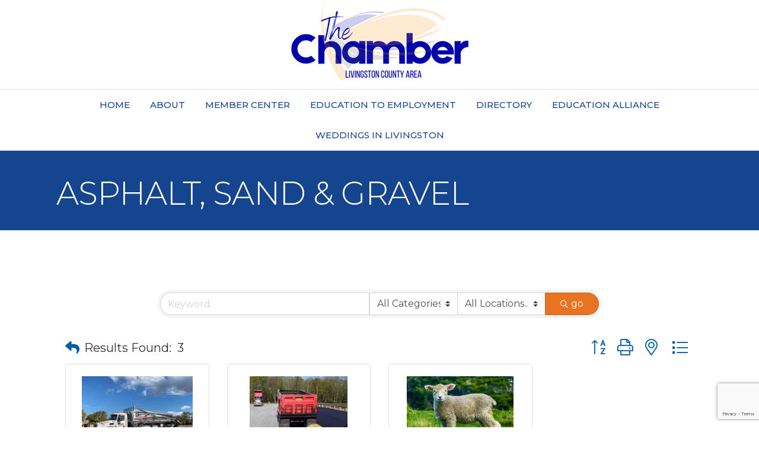

--- FILE ---
content_type: text/html; charset=utf-8
request_url: https://www.google.com/recaptcha/enterprise/anchor?ar=1&k=6LfI_T8rAAAAAMkWHrLP_GfSf3tLy9tKa839wcWa&co=aHR0cHM6Ly9idXNpbmVzcy5saXZpbmdzdG9uY291bnR5Y2hhbWJlci5jb206NDQz&hl=en&v=PoyoqOPhxBO7pBk68S4YbpHZ&size=invisible&anchor-ms=20000&execute-ms=30000&cb=d66m9f3n1xw9
body_size: 48559
content:
<!DOCTYPE HTML><html dir="ltr" lang="en"><head><meta http-equiv="Content-Type" content="text/html; charset=UTF-8">
<meta http-equiv="X-UA-Compatible" content="IE=edge">
<title>reCAPTCHA</title>
<style type="text/css">
/* cyrillic-ext */
@font-face {
  font-family: 'Roboto';
  font-style: normal;
  font-weight: 400;
  font-stretch: 100%;
  src: url(//fonts.gstatic.com/s/roboto/v48/KFO7CnqEu92Fr1ME7kSn66aGLdTylUAMa3GUBHMdazTgWw.woff2) format('woff2');
  unicode-range: U+0460-052F, U+1C80-1C8A, U+20B4, U+2DE0-2DFF, U+A640-A69F, U+FE2E-FE2F;
}
/* cyrillic */
@font-face {
  font-family: 'Roboto';
  font-style: normal;
  font-weight: 400;
  font-stretch: 100%;
  src: url(//fonts.gstatic.com/s/roboto/v48/KFO7CnqEu92Fr1ME7kSn66aGLdTylUAMa3iUBHMdazTgWw.woff2) format('woff2');
  unicode-range: U+0301, U+0400-045F, U+0490-0491, U+04B0-04B1, U+2116;
}
/* greek-ext */
@font-face {
  font-family: 'Roboto';
  font-style: normal;
  font-weight: 400;
  font-stretch: 100%;
  src: url(//fonts.gstatic.com/s/roboto/v48/KFO7CnqEu92Fr1ME7kSn66aGLdTylUAMa3CUBHMdazTgWw.woff2) format('woff2');
  unicode-range: U+1F00-1FFF;
}
/* greek */
@font-face {
  font-family: 'Roboto';
  font-style: normal;
  font-weight: 400;
  font-stretch: 100%;
  src: url(//fonts.gstatic.com/s/roboto/v48/KFO7CnqEu92Fr1ME7kSn66aGLdTylUAMa3-UBHMdazTgWw.woff2) format('woff2');
  unicode-range: U+0370-0377, U+037A-037F, U+0384-038A, U+038C, U+038E-03A1, U+03A3-03FF;
}
/* math */
@font-face {
  font-family: 'Roboto';
  font-style: normal;
  font-weight: 400;
  font-stretch: 100%;
  src: url(//fonts.gstatic.com/s/roboto/v48/KFO7CnqEu92Fr1ME7kSn66aGLdTylUAMawCUBHMdazTgWw.woff2) format('woff2');
  unicode-range: U+0302-0303, U+0305, U+0307-0308, U+0310, U+0312, U+0315, U+031A, U+0326-0327, U+032C, U+032F-0330, U+0332-0333, U+0338, U+033A, U+0346, U+034D, U+0391-03A1, U+03A3-03A9, U+03B1-03C9, U+03D1, U+03D5-03D6, U+03F0-03F1, U+03F4-03F5, U+2016-2017, U+2034-2038, U+203C, U+2040, U+2043, U+2047, U+2050, U+2057, U+205F, U+2070-2071, U+2074-208E, U+2090-209C, U+20D0-20DC, U+20E1, U+20E5-20EF, U+2100-2112, U+2114-2115, U+2117-2121, U+2123-214F, U+2190, U+2192, U+2194-21AE, U+21B0-21E5, U+21F1-21F2, U+21F4-2211, U+2213-2214, U+2216-22FF, U+2308-230B, U+2310, U+2319, U+231C-2321, U+2336-237A, U+237C, U+2395, U+239B-23B7, U+23D0, U+23DC-23E1, U+2474-2475, U+25AF, U+25B3, U+25B7, U+25BD, U+25C1, U+25CA, U+25CC, U+25FB, U+266D-266F, U+27C0-27FF, U+2900-2AFF, U+2B0E-2B11, U+2B30-2B4C, U+2BFE, U+3030, U+FF5B, U+FF5D, U+1D400-1D7FF, U+1EE00-1EEFF;
}
/* symbols */
@font-face {
  font-family: 'Roboto';
  font-style: normal;
  font-weight: 400;
  font-stretch: 100%;
  src: url(//fonts.gstatic.com/s/roboto/v48/KFO7CnqEu92Fr1ME7kSn66aGLdTylUAMaxKUBHMdazTgWw.woff2) format('woff2');
  unicode-range: U+0001-000C, U+000E-001F, U+007F-009F, U+20DD-20E0, U+20E2-20E4, U+2150-218F, U+2190, U+2192, U+2194-2199, U+21AF, U+21E6-21F0, U+21F3, U+2218-2219, U+2299, U+22C4-22C6, U+2300-243F, U+2440-244A, U+2460-24FF, U+25A0-27BF, U+2800-28FF, U+2921-2922, U+2981, U+29BF, U+29EB, U+2B00-2BFF, U+4DC0-4DFF, U+FFF9-FFFB, U+10140-1018E, U+10190-1019C, U+101A0, U+101D0-101FD, U+102E0-102FB, U+10E60-10E7E, U+1D2C0-1D2D3, U+1D2E0-1D37F, U+1F000-1F0FF, U+1F100-1F1AD, U+1F1E6-1F1FF, U+1F30D-1F30F, U+1F315, U+1F31C, U+1F31E, U+1F320-1F32C, U+1F336, U+1F378, U+1F37D, U+1F382, U+1F393-1F39F, U+1F3A7-1F3A8, U+1F3AC-1F3AF, U+1F3C2, U+1F3C4-1F3C6, U+1F3CA-1F3CE, U+1F3D4-1F3E0, U+1F3ED, U+1F3F1-1F3F3, U+1F3F5-1F3F7, U+1F408, U+1F415, U+1F41F, U+1F426, U+1F43F, U+1F441-1F442, U+1F444, U+1F446-1F449, U+1F44C-1F44E, U+1F453, U+1F46A, U+1F47D, U+1F4A3, U+1F4B0, U+1F4B3, U+1F4B9, U+1F4BB, U+1F4BF, U+1F4C8-1F4CB, U+1F4D6, U+1F4DA, U+1F4DF, U+1F4E3-1F4E6, U+1F4EA-1F4ED, U+1F4F7, U+1F4F9-1F4FB, U+1F4FD-1F4FE, U+1F503, U+1F507-1F50B, U+1F50D, U+1F512-1F513, U+1F53E-1F54A, U+1F54F-1F5FA, U+1F610, U+1F650-1F67F, U+1F687, U+1F68D, U+1F691, U+1F694, U+1F698, U+1F6AD, U+1F6B2, U+1F6B9-1F6BA, U+1F6BC, U+1F6C6-1F6CF, U+1F6D3-1F6D7, U+1F6E0-1F6EA, U+1F6F0-1F6F3, U+1F6F7-1F6FC, U+1F700-1F7FF, U+1F800-1F80B, U+1F810-1F847, U+1F850-1F859, U+1F860-1F887, U+1F890-1F8AD, U+1F8B0-1F8BB, U+1F8C0-1F8C1, U+1F900-1F90B, U+1F93B, U+1F946, U+1F984, U+1F996, U+1F9E9, U+1FA00-1FA6F, U+1FA70-1FA7C, U+1FA80-1FA89, U+1FA8F-1FAC6, U+1FACE-1FADC, U+1FADF-1FAE9, U+1FAF0-1FAF8, U+1FB00-1FBFF;
}
/* vietnamese */
@font-face {
  font-family: 'Roboto';
  font-style: normal;
  font-weight: 400;
  font-stretch: 100%;
  src: url(//fonts.gstatic.com/s/roboto/v48/KFO7CnqEu92Fr1ME7kSn66aGLdTylUAMa3OUBHMdazTgWw.woff2) format('woff2');
  unicode-range: U+0102-0103, U+0110-0111, U+0128-0129, U+0168-0169, U+01A0-01A1, U+01AF-01B0, U+0300-0301, U+0303-0304, U+0308-0309, U+0323, U+0329, U+1EA0-1EF9, U+20AB;
}
/* latin-ext */
@font-face {
  font-family: 'Roboto';
  font-style: normal;
  font-weight: 400;
  font-stretch: 100%;
  src: url(//fonts.gstatic.com/s/roboto/v48/KFO7CnqEu92Fr1ME7kSn66aGLdTylUAMa3KUBHMdazTgWw.woff2) format('woff2');
  unicode-range: U+0100-02BA, U+02BD-02C5, U+02C7-02CC, U+02CE-02D7, U+02DD-02FF, U+0304, U+0308, U+0329, U+1D00-1DBF, U+1E00-1E9F, U+1EF2-1EFF, U+2020, U+20A0-20AB, U+20AD-20C0, U+2113, U+2C60-2C7F, U+A720-A7FF;
}
/* latin */
@font-face {
  font-family: 'Roboto';
  font-style: normal;
  font-weight: 400;
  font-stretch: 100%;
  src: url(//fonts.gstatic.com/s/roboto/v48/KFO7CnqEu92Fr1ME7kSn66aGLdTylUAMa3yUBHMdazQ.woff2) format('woff2');
  unicode-range: U+0000-00FF, U+0131, U+0152-0153, U+02BB-02BC, U+02C6, U+02DA, U+02DC, U+0304, U+0308, U+0329, U+2000-206F, U+20AC, U+2122, U+2191, U+2193, U+2212, U+2215, U+FEFF, U+FFFD;
}
/* cyrillic-ext */
@font-face {
  font-family: 'Roboto';
  font-style: normal;
  font-weight: 500;
  font-stretch: 100%;
  src: url(//fonts.gstatic.com/s/roboto/v48/KFO7CnqEu92Fr1ME7kSn66aGLdTylUAMa3GUBHMdazTgWw.woff2) format('woff2');
  unicode-range: U+0460-052F, U+1C80-1C8A, U+20B4, U+2DE0-2DFF, U+A640-A69F, U+FE2E-FE2F;
}
/* cyrillic */
@font-face {
  font-family: 'Roboto';
  font-style: normal;
  font-weight: 500;
  font-stretch: 100%;
  src: url(//fonts.gstatic.com/s/roboto/v48/KFO7CnqEu92Fr1ME7kSn66aGLdTylUAMa3iUBHMdazTgWw.woff2) format('woff2');
  unicode-range: U+0301, U+0400-045F, U+0490-0491, U+04B0-04B1, U+2116;
}
/* greek-ext */
@font-face {
  font-family: 'Roboto';
  font-style: normal;
  font-weight: 500;
  font-stretch: 100%;
  src: url(//fonts.gstatic.com/s/roboto/v48/KFO7CnqEu92Fr1ME7kSn66aGLdTylUAMa3CUBHMdazTgWw.woff2) format('woff2');
  unicode-range: U+1F00-1FFF;
}
/* greek */
@font-face {
  font-family: 'Roboto';
  font-style: normal;
  font-weight: 500;
  font-stretch: 100%;
  src: url(//fonts.gstatic.com/s/roboto/v48/KFO7CnqEu92Fr1ME7kSn66aGLdTylUAMa3-UBHMdazTgWw.woff2) format('woff2');
  unicode-range: U+0370-0377, U+037A-037F, U+0384-038A, U+038C, U+038E-03A1, U+03A3-03FF;
}
/* math */
@font-face {
  font-family: 'Roboto';
  font-style: normal;
  font-weight: 500;
  font-stretch: 100%;
  src: url(//fonts.gstatic.com/s/roboto/v48/KFO7CnqEu92Fr1ME7kSn66aGLdTylUAMawCUBHMdazTgWw.woff2) format('woff2');
  unicode-range: U+0302-0303, U+0305, U+0307-0308, U+0310, U+0312, U+0315, U+031A, U+0326-0327, U+032C, U+032F-0330, U+0332-0333, U+0338, U+033A, U+0346, U+034D, U+0391-03A1, U+03A3-03A9, U+03B1-03C9, U+03D1, U+03D5-03D6, U+03F0-03F1, U+03F4-03F5, U+2016-2017, U+2034-2038, U+203C, U+2040, U+2043, U+2047, U+2050, U+2057, U+205F, U+2070-2071, U+2074-208E, U+2090-209C, U+20D0-20DC, U+20E1, U+20E5-20EF, U+2100-2112, U+2114-2115, U+2117-2121, U+2123-214F, U+2190, U+2192, U+2194-21AE, U+21B0-21E5, U+21F1-21F2, U+21F4-2211, U+2213-2214, U+2216-22FF, U+2308-230B, U+2310, U+2319, U+231C-2321, U+2336-237A, U+237C, U+2395, U+239B-23B7, U+23D0, U+23DC-23E1, U+2474-2475, U+25AF, U+25B3, U+25B7, U+25BD, U+25C1, U+25CA, U+25CC, U+25FB, U+266D-266F, U+27C0-27FF, U+2900-2AFF, U+2B0E-2B11, U+2B30-2B4C, U+2BFE, U+3030, U+FF5B, U+FF5D, U+1D400-1D7FF, U+1EE00-1EEFF;
}
/* symbols */
@font-face {
  font-family: 'Roboto';
  font-style: normal;
  font-weight: 500;
  font-stretch: 100%;
  src: url(//fonts.gstatic.com/s/roboto/v48/KFO7CnqEu92Fr1ME7kSn66aGLdTylUAMaxKUBHMdazTgWw.woff2) format('woff2');
  unicode-range: U+0001-000C, U+000E-001F, U+007F-009F, U+20DD-20E0, U+20E2-20E4, U+2150-218F, U+2190, U+2192, U+2194-2199, U+21AF, U+21E6-21F0, U+21F3, U+2218-2219, U+2299, U+22C4-22C6, U+2300-243F, U+2440-244A, U+2460-24FF, U+25A0-27BF, U+2800-28FF, U+2921-2922, U+2981, U+29BF, U+29EB, U+2B00-2BFF, U+4DC0-4DFF, U+FFF9-FFFB, U+10140-1018E, U+10190-1019C, U+101A0, U+101D0-101FD, U+102E0-102FB, U+10E60-10E7E, U+1D2C0-1D2D3, U+1D2E0-1D37F, U+1F000-1F0FF, U+1F100-1F1AD, U+1F1E6-1F1FF, U+1F30D-1F30F, U+1F315, U+1F31C, U+1F31E, U+1F320-1F32C, U+1F336, U+1F378, U+1F37D, U+1F382, U+1F393-1F39F, U+1F3A7-1F3A8, U+1F3AC-1F3AF, U+1F3C2, U+1F3C4-1F3C6, U+1F3CA-1F3CE, U+1F3D4-1F3E0, U+1F3ED, U+1F3F1-1F3F3, U+1F3F5-1F3F7, U+1F408, U+1F415, U+1F41F, U+1F426, U+1F43F, U+1F441-1F442, U+1F444, U+1F446-1F449, U+1F44C-1F44E, U+1F453, U+1F46A, U+1F47D, U+1F4A3, U+1F4B0, U+1F4B3, U+1F4B9, U+1F4BB, U+1F4BF, U+1F4C8-1F4CB, U+1F4D6, U+1F4DA, U+1F4DF, U+1F4E3-1F4E6, U+1F4EA-1F4ED, U+1F4F7, U+1F4F9-1F4FB, U+1F4FD-1F4FE, U+1F503, U+1F507-1F50B, U+1F50D, U+1F512-1F513, U+1F53E-1F54A, U+1F54F-1F5FA, U+1F610, U+1F650-1F67F, U+1F687, U+1F68D, U+1F691, U+1F694, U+1F698, U+1F6AD, U+1F6B2, U+1F6B9-1F6BA, U+1F6BC, U+1F6C6-1F6CF, U+1F6D3-1F6D7, U+1F6E0-1F6EA, U+1F6F0-1F6F3, U+1F6F7-1F6FC, U+1F700-1F7FF, U+1F800-1F80B, U+1F810-1F847, U+1F850-1F859, U+1F860-1F887, U+1F890-1F8AD, U+1F8B0-1F8BB, U+1F8C0-1F8C1, U+1F900-1F90B, U+1F93B, U+1F946, U+1F984, U+1F996, U+1F9E9, U+1FA00-1FA6F, U+1FA70-1FA7C, U+1FA80-1FA89, U+1FA8F-1FAC6, U+1FACE-1FADC, U+1FADF-1FAE9, U+1FAF0-1FAF8, U+1FB00-1FBFF;
}
/* vietnamese */
@font-face {
  font-family: 'Roboto';
  font-style: normal;
  font-weight: 500;
  font-stretch: 100%;
  src: url(//fonts.gstatic.com/s/roboto/v48/KFO7CnqEu92Fr1ME7kSn66aGLdTylUAMa3OUBHMdazTgWw.woff2) format('woff2');
  unicode-range: U+0102-0103, U+0110-0111, U+0128-0129, U+0168-0169, U+01A0-01A1, U+01AF-01B0, U+0300-0301, U+0303-0304, U+0308-0309, U+0323, U+0329, U+1EA0-1EF9, U+20AB;
}
/* latin-ext */
@font-face {
  font-family: 'Roboto';
  font-style: normal;
  font-weight: 500;
  font-stretch: 100%;
  src: url(//fonts.gstatic.com/s/roboto/v48/KFO7CnqEu92Fr1ME7kSn66aGLdTylUAMa3KUBHMdazTgWw.woff2) format('woff2');
  unicode-range: U+0100-02BA, U+02BD-02C5, U+02C7-02CC, U+02CE-02D7, U+02DD-02FF, U+0304, U+0308, U+0329, U+1D00-1DBF, U+1E00-1E9F, U+1EF2-1EFF, U+2020, U+20A0-20AB, U+20AD-20C0, U+2113, U+2C60-2C7F, U+A720-A7FF;
}
/* latin */
@font-face {
  font-family: 'Roboto';
  font-style: normal;
  font-weight: 500;
  font-stretch: 100%;
  src: url(//fonts.gstatic.com/s/roboto/v48/KFO7CnqEu92Fr1ME7kSn66aGLdTylUAMa3yUBHMdazQ.woff2) format('woff2');
  unicode-range: U+0000-00FF, U+0131, U+0152-0153, U+02BB-02BC, U+02C6, U+02DA, U+02DC, U+0304, U+0308, U+0329, U+2000-206F, U+20AC, U+2122, U+2191, U+2193, U+2212, U+2215, U+FEFF, U+FFFD;
}
/* cyrillic-ext */
@font-face {
  font-family: 'Roboto';
  font-style: normal;
  font-weight: 900;
  font-stretch: 100%;
  src: url(//fonts.gstatic.com/s/roboto/v48/KFO7CnqEu92Fr1ME7kSn66aGLdTylUAMa3GUBHMdazTgWw.woff2) format('woff2');
  unicode-range: U+0460-052F, U+1C80-1C8A, U+20B4, U+2DE0-2DFF, U+A640-A69F, U+FE2E-FE2F;
}
/* cyrillic */
@font-face {
  font-family: 'Roboto';
  font-style: normal;
  font-weight: 900;
  font-stretch: 100%;
  src: url(//fonts.gstatic.com/s/roboto/v48/KFO7CnqEu92Fr1ME7kSn66aGLdTylUAMa3iUBHMdazTgWw.woff2) format('woff2');
  unicode-range: U+0301, U+0400-045F, U+0490-0491, U+04B0-04B1, U+2116;
}
/* greek-ext */
@font-face {
  font-family: 'Roboto';
  font-style: normal;
  font-weight: 900;
  font-stretch: 100%;
  src: url(//fonts.gstatic.com/s/roboto/v48/KFO7CnqEu92Fr1ME7kSn66aGLdTylUAMa3CUBHMdazTgWw.woff2) format('woff2');
  unicode-range: U+1F00-1FFF;
}
/* greek */
@font-face {
  font-family: 'Roboto';
  font-style: normal;
  font-weight: 900;
  font-stretch: 100%;
  src: url(//fonts.gstatic.com/s/roboto/v48/KFO7CnqEu92Fr1ME7kSn66aGLdTylUAMa3-UBHMdazTgWw.woff2) format('woff2');
  unicode-range: U+0370-0377, U+037A-037F, U+0384-038A, U+038C, U+038E-03A1, U+03A3-03FF;
}
/* math */
@font-face {
  font-family: 'Roboto';
  font-style: normal;
  font-weight: 900;
  font-stretch: 100%;
  src: url(//fonts.gstatic.com/s/roboto/v48/KFO7CnqEu92Fr1ME7kSn66aGLdTylUAMawCUBHMdazTgWw.woff2) format('woff2');
  unicode-range: U+0302-0303, U+0305, U+0307-0308, U+0310, U+0312, U+0315, U+031A, U+0326-0327, U+032C, U+032F-0330, U+0332-0333, U+0338, U+033A, U+0346, U+034D, U+0391-03A1, U+03A3-03A9, U+03B1-03C9, U+03D1, U+03D5-03D6, U+03F0-03F1, U+03F4-03F5, U+2016-2017, U+2034-2038, U+203C, U+2040, U+2043, U+2047, U+2050, U+2057, U+205F, U+2070-2071, U+2074-208E, U+2090-209C, U+20D0-20DC, U+20E1, U+20E5-20EF, U+2100-2112, U+2114-2115, U+2117-2121, U+2123-214F, U+2190, U+2192, U+2194-21AE, U+21B0-21E5, U+21F1-21F2, U+21F4-2211, U+2213-2214, U+2216-22FF, U+2308-230B, U+2310, U+2319, U+231C-2321, U+2336-237A, U+237C, U+2395, U+239B-23B7, U+23D0, U+23DC-23E1, U+2474-2475, U+25AF, U+25B3, U+25B7, U+25BD, U+25C1, U+25CA, U+25CC, U+25FB, U+266D-266F, U+27C0-27FF, U+2900-2AFF, U+2B0E-2B11, U+2B30-2B4C, U+2BFE, U+3030, U+FF5B, U+FF5D, U+1D400-1D7FF, U+1EE00-1EEFF;
}
/* symbols */
@font-face {
  font-family: 'Roboto';
  font-style: normal;
  font-weight: 900;
  font-stretch: 100%;
  src: url(//fonts.gstatic.com/s/roboto/v48/KFO7CnqEu92Fr1ME7kSn66aGLdTylUAMaxKUBHMdazTgWw.woff2) format('woff2');
  unicode-range: U+0001-000C, U+000E-001F, U+007F-009F, U+20DD-20E0, U+20E2-20E4, U+2150-218F, U+2190, U+2192, U+2194-2199, U+21AF, U+21E6-21F0, U+21F3, U+2218-2219, U+2299, U+22C4-22C6, U+2300-243F, U+2440-244A, U+2460-24FF, U+25A0-27BF, U+2800-28FF, U+2921-2922, U+2981, U+29BF, U+29EB, U+2B00-2BFF, U+4DC0-4DFF, U+FFF9-FFFB, U+10140-1018E, U+10190-1019C, U+101A0, U+101D0-101FD, U+102E0-102FB, U+10E60-10E7E, U+1D2C0-1D2D3, U+1D2E0-1D37F, U+1F000-1F0FF, U+1F100-1F1AD, U+1F1E6-1F1FF, U+1F30D-1F30F, U+1F315, U+1F31C, U+1F31E, U+1F320-1F32C, U+1F336, U+1F378, U+1F37D, U+1F382, U+1F393-1F39F, U+1F3A7-1F3A8, U+1F3AC-1F3AF, U+1F3C2, U+1F3C4-1F3C6, U+1F3CA-1F3CE, U+1F3D4-1F3E0, U+1F3ED, U+1F3F1-1F3F3, U+1F3F5-1F3F7, U+1F408, U+1F415, U+1F41F, U+1F426, U+1F43F, U+1F441-1F442, U+1F444, U+1F446-1F449, U+1F44C-1F44E, U+1F453, U+1F46A, U+1F47D, U+1F4A3, U+1F4B0, U+1F4B3, U+1F4B9, U+1F4BB, U+1F4BF, U+1F4C8-1F4CB, U+1F4D6, U+1F4DA, U+1F4DF, U+1F4E3-1F4E6, U+1F4EA-1F4ED, U+1F4F7, U+1F4F9-1F4FB, U+1F4FD-1F4FE, U+1F503, U+1F507-1F50B, U+1F50D, U+1F512-1F513, U+1F53E-1F54A, U+1F54F-1F5FA, U+1F610, U+1F650-1F67F, U+1F687, U+1F68D, U+1F691, U+1F694, U+1F698, U+1F6AD, U+1F6B2, U+1F6B9-1F6BA, U+1F6BC, U+1F6C6-1F6CF, U+1F6D3-1F6D7, U+1F6E0-1F6EA, U+1F6F0-1F6F3, U+1F6F7-1F6FC, U+1F700-1F7FF, U+1F800-1F80B, U+1F810-1F847, U+1F850-1F859, U+1F860-1F887, U+1F890-1F8AD, U+1F8B0-1F8BB, U+1F8C0-1F8C1, U+1F900-1F90B, U+1F93B, U+1F946, U+1F984, U+1F996, U+1F9E9, U+1FA00-1FA6F, U+1FA70-1FA7C, U+1FA80-1FA89, U+1FA8F-1FAC6, U+1FACE-1FADC, U+1FADF-1FAE9, U+1FAF0-1FAF8, U+1FB00-1FBFF;
}
/* vietnamese */
@font-face {
  font-family: 'Roboto';
  font-style: normal;
  font-weight: 900;
  font-stretch: 100%;
  src: url(//fonts.gstatic.com/s/roboto/v48/KFO7CnqEu92Fr1ME7kSn66aGLdTylUAMa3OUBHMdazTgWw.woff2) format('woff2');
  unicode-range: U+0102-0103, U+0110-0111, U+0128-0129, U+0168-0169, U+01A0-01A1, U+01AF-01B0, U+0300-0301, U+0303-0304, U+0308-0309, U+0323, U+0329, U+1EA0-1EF9, U+20AB;
}
/* latin-ext */
@font-face {
  font-family: 'Roboto';
  font-style: normal;
  font-weight: 900;
  font-stretch: 100%;
  src: url(//fonts.gstatic.com/s/roboto/v48/KFO7CnqEu92Fr1ME7kSn66aGLdTylUAMa3KUBHMdazTgWw.woff2) format('woff2');
  unicode-range: U+0100-02BA, U+02BD-02C5, U+02C7-02CC, U+02CE-02D7, U+02DD-02FF, U+0304, U+0308, U+0329, U+1D00-1DBF, U+1E00-1E9F, U+1EF2-1EFF, U+2020, U+20A0-20AB, U+20AD-20C0, U+2113, U+2C60-2C7F, U+A720-A7FF;
}
/* latin */
@font-face {
  font-family: 'Roboto';
  font-style: normal;
  font-weight: 900;
  font-stretch: 100%;
  src: url(//fonts.gstatic.com/s/roboto/v48/KFO7CnqEu92Fr1ME7kSn66aGLdTylUAMa3yUBHMdazQ.woff2) format('woff2');
  unicode-range: U+0000-00FF, U+0131, U+0152-0153, U+02BB-02BC, U+02C6, U+02DA, U+02DC, U+0304, U+0308, U+0329, U+2000-206F, U+20AC, U+2122, U+2191, U+2193, U+2212, U+2215, U+FEFF, U+FFFD;
}

</style>
<link rel="stylesheet" type="text/css" href="https://www.gstatic.com/recaptcha/releases/PoyoqOPhxBO7pBk68S4YbpHZ/styles__ltr.css">
<script nonce="6pUXo8l9Lkepq1uTINxGUg" type="text/javascript">window['__recaptcha_api'] = 'https://www.google.com/recaptcha/enterprise/';</script>
<script type="text/javascript" src="https://www.gstatic.com/recaptcha/releases/PoyoqOPhxBO7pBk68S4YbpHZ/recaptcha__en.js" nonce="6pUXo8l9Lkepq1uTINxGUg">
      
    </script></head>
<body><div id="rc-anchor-alert" class="rc-anchor-alert"></div>
<input type="hidden" id="recaptcha-token" value="[base64]">
<script type="text/javascript" nonce="6pUXo8l9Lkepq1uTINxGUg">
      recaptcha.anchor.Main.init("[\x22ainput\x22,[\x22bgdata\x22,\x22\x22,\[base64]/[base64]/[base64]/[base64]/[base64]/[base64]/KGcoTywyNTMsTy5PKSxVRyhPLEMpKTpnKE8sMjUzLEMpLE8pKSxsKSksTykpfSxieT1mdW5jdGlvbihDLE8sdSxsKXtmb3IobD0odT1SKEMpLDApO08+MDtPLS0pbD1sPDw4fFooQyk7ZyhDLHUsbCl9LFVHPWZ1bmN0aW9uKEMsTyl7Qy5pLmxlbmd0aD4xMDQ/[base64]/[base64]/[base64]/[base64]/[base64]/[base64]/[base64]\\u003d\x22,\[base64]\\u003d\\u003d\x22,\x22P8KyeV7Ch0IYRcKkw6LDqUl6FngBw5XClA12woYGwpjCkVDDsEVrHMKqSlbCv8K7wqk/aiHDpjfCowpUwrHDnsKuacOHw7p5w7rCisKOI2ogFcONw7bCusKqb8OLZxzDvVU1ZcKQw5/[base64]/Di8KxwqHDuxY0wogqKFDDmBs9wpfDgATDlU5HwpDDtlXDuC3CmsKzw5E/HcOSOMKbw4rDtsK0Y3gKw5fDscOsJjYGaMOXYwPDsDItw7HDuUJhccOdwq50EirDjURTw43DmMOBwq0fwr5FwoTDo8OwwplKF0XClBx+wp5bw57CtMObfMKdw7jDlsKJCQx/[base64]/DvcOTw6JdcsK0wrnDuQYhwovDg8OZSsKqwqQXZsOLZ8KsAcOqYcOuw6rDqF7Dl8KyKsKXYTHCqg/DlEY1wolaw7rDrnzCq3DCr8Kfa8OjcRvDhcOpOcKaX8OCKwzCo8OLwqbDsn5/[base64]/CgcKpIMOZw43DtcOvw5h1SFM2elosRT0ww4fDncOgwrPDrGQWcBAXwqnCsjpkacOKSUpGRsOkKV8LSCDCt8OhwrIBE0zDtmbDvUfCpsOeV8Otw70bSsO/w7bDtlzCiAXCtRzDocKMAmcUwoNpwojCk0TDmwAFw4VBFAV6UMK8FcOHw6nCkcOke3bDvsKRQcO2wrIwZ8Kxw6ckw53DmzESRcKLUydsT8Oewqljw7/CrinCrWJpJCTDmsKcwqUowqjCqHjDlsKPwpRcw5xmFDbDsyxLwrHCgsKsPMKJw5JJw6ZfRsOJeyEIwpTCtg7DkcOyw6gODWEFdmHCiibCihA6wpvDujfCt8Onel/CosK+dmzCgsKEFUkYw5XDjsOjwpvDl8OkDHgtccKtw5h7JVFSwpcaHcKKacOhw6hbUsKVAid6RMOnMsK/w5rCvsO/[base64]/Dq8KMw5d0w4fCmCbDhMOWwr4yGsKcwrlZw7ZYFXJZw5MZR8KVNCbDtcO9EsOcVMKmA8OxHMOIZDvCj8OFHsO7w5c1GREAwqjCtG7DkBjDrMKQMirDs0wPwq93J8KfwqgZw4tBbcKvOcONGyIyEzUuw6kYw6HChz/DrlM9w6XCsMO2QSoQbcOQwozCpFokw6E5cMOYw4bCsMKtwqDCiUnCtUVNWH0oUsOPCcKsXsKTccKqwoA/[base64]/DgBkIwoFywpY3XcOzw6VOwo/[base64]/DmQLDnE/[base64]/asOWwpjDoGTDjMOgb8KKQsK+KsORWlzCmsOPw47DsSwBw6zDjMKjwpnDgRBxwrDCh8KPwqdNwohHw6HDuAM0I0PDk8OlWsOLwqh/[base64]/DicK3w7cKTGJVw41yasKDwp7ChjLCssKsw5JLwp7CpsKXw6XCnwt8wonDhhpPE8OXFzYhwp/[base64]/[base64]/w7Unwphxwp3DkMOxdl5rbCLCi8KEwoFbw5/[base64]/[base64]/Dsjg+wqxSw40mwqFqw4shwqjDvDNYVMKuw53Dlyw8wq3CjV3CjsKKO8KVw4bDv8K7woDDuMO+w4LDmT3Cv1Bew5DCl0p3DsO8w54mwo/CkBfCu8KkU8KEwoDDoMODCcKMwqZuLzzDp8OAPzdeM31YDEZSGkDClsOjQXIhw41Rwq8RACU4wpHDvMOHFEEpa8OQN25+JjQHUMK/WsO8BMKYWcKXwpAtw7Fkwpc9wqQFw7JgfjxoH19WwosPODLDq8KLwq9Awq3CoTTDlwHDhcOgw4XCmDfCqsOMTcKww5Rwwp3CtnM4DCEZEcKlNw05TMKHJMKdeirCvT/[base64]/DvCIsZFfCqcOhw7IndMKcZCQtwqNVWmd4w4nDusO5w6DDoSkUwp15chdFwrQ8w4nDmzdQwr4UMMKNw5PDp8OKw4oywqp5EMOjw7XCpMKfZ8KiwojDtXTCmQXCp8OAw4zDjDEMay5vwo/DjT3DsMKKEQTCmChLw6HCoQjCpBwnw4tUwofDk8O+wod3wqnCrwnDn8OawqMhDAowwrUlCcKRw6rDmnbDgVPDiDPCscO7w5shwonDgcKawq7CvSRNZ8O1wp/[base64]/[base64]/[base64]/CrGjDgDFaF8KwwrPCixvCk1cTSSfDijoawpTDkcOLH3ABw6Fvw40owqbDqcO7w50nwppxwrbCjMKUfsO6dcK6YsOvwoDCi8O0wogwecKpAWJYw6/CkMKrcnVwHXpPa2hww6XDjnEOBhkmTmzDpxzDuSHCk3U9woLDo2wOw6rDiwPCscOaw7Yycg4bNsK7KWjDpsK5wpR3TgLCo2oAw4DDl8KFecOjOybDu14Wwr02wrghaMOBPcOMw6/CtMOww4ZeNSxJeHPDjQLDhD7DqsOiw4IbZcKJwr3DnGwfFn3DmGDDiMKLw7/Duyovw6rClsO6YMOfN3U9w6rCgHotwotEdcOrwprCgHLCocKQwrNnMMOCw4/[base64]/CmcOJw4tUd08NRMOzw4kaBMO7wplKwqVUwpFWFcKoRCbCi8OfL8OBXcO8PwTCuMONwpTCicO3Tk8fw6HDszg0LwDCnFHDnyodw5vDnCnClw4Lf2LCi0BlwpjDnsOxw5zDpjcrw5TDrcKSw4HCtDkaBsKswqQXwoRLMMOpDS3ChcOMPcKRJl/CkMKLwr9Mwq0FPsODwoPCqxwww6nDp8OKIgbCqRobw6sUw6zDosO1w5orwqLCslgLw4kUw6IVYVDCm8K+EMOkBcKtPsKvecOrO3siNyV6bizDucK8w5DCr2QKwr55wqvDmcOfbcKkwqTCrC86wpp/[base64]/DrsO1b8KqXsKdw5pAwrDCm0IVwotmKV7DsWEBw6YIHGXCg8OSazJ4V3bDqMKkZnvCgX/DjQ5hRld6wonDg0/Du2JrwoHDkDI2wrMmw6AvFMOMwoE6AWrCusKLw7tEXAYrbsOfw5XDmF0FPBfDnDLCgsOgwqUow47DtRDClsOQVcO3w7TChcOjw68Hw4FCw6zCn8OcwqdPw6ZswpLCkcKZY8OhZsKyRFYTJ8OEw4DCucOIFMK/w5bCjnnDoMKXSVzDncO6Ezl8wpBVR8OdasO5GMOSN8K1wqXCrS5Fw7Q9w6YKw7djw4TCncOTw4/[base64]/[base64]/DvsOtFMKNw6DDoUUQWMOQdX3Dj1xjCcKpeMK8w5hmdVpuwqM8wqzCqsOicV/Ds8KtDsO5GMOgworDnnFTSMOow6lgLWLDtirCozbCrsKcwoVMAjrCuMK7w67DtjdnR8O2w7rDuMKgQE3Dq8OBwrs6HU9aw6UNw7TDt8O7G8Ozw7jCnsKBw6Yew4FlwroBw4vDnMKhZsOkawbCsMKtQ3kaM2/DoilpYz/Cl8KMT8KrwocNw4xtw6tUw4/Cg8K/wotIw5PCmsKDw7xnw6XDsMOxwokNOsOMJ8ONacOSCFZ2DhbCpsOjMsKmw6PCvcK/w7fCgFkowoHCm0YTOHPCnFvDuF7CncO3RzTCosK1Cic1wqTCi8K8wrEyWcKSw4Nzw5wOwq9rJyJAMMKOwpB8w5/CjHPDmMOOIT/[base64]/CnsKbI8OXB2lCwqjDvcOeaMKlwpEWM8KfOmnCt8OGw7jDlWfCumlYw6HCj8OWw5Akbw1vMsKWOibCkgDDh34fwo/DlMKzw5jDpQ3DgC9aFjhaG8KWwr04DsOJw7hewp9KPMKAwpPClsO2w5ovw6/[base64]/CqWLDnVDDtQjCmHzCozTDnlMawp4nQjLCq8K8wp/CgsKCwqRKJx/Cq8KAw6nDl09+HsKsw77DohxCwqRnJFUiwph6B2jDmU0Fw7QJNE1xwobDn3QOwqxbP8KaWT/Dj1LCscOTw5PDlsKgMcKZw4UjwrPCn8KVwqp0BcKvwqPDl8KpIMOtYB3DgcKVIzvDpRVqE8K0w4TCkMO8UMKcNMKqwp7ChUnDmBTDrznCqSvCtcOiGCQlw7Bqw5fDgsKye0nDv1nCvSE0wqPClsOIMcOdwrMww6U5wqLCm8OXb8OCI27Ct8Kmw7vDtw/DumzDmsKKw71LAsOOZV8DDsKeMMKBKMKXAFIuMMKdwrIPGF/[base64]/DmsOQHsKGST7DojDCon7CqcOiMl7Dtw4twoZyMUVsCcOxw4lBUsKPw5HCsDDCi17DlcKFwqbDuHFdwoTDpA5TNMORwr7DijPChBtdw6XCvXsFwoLCscKDacOMQ8Khw4nCgwNJUS/CvVt6wrptZyLCnh4Jw7fCh8KnfkcRwo5JwpolwqMaw5gbAsO0fsOgwoN7wocMbWLDuC19OsOvwq/[base64]/DnHnCq3wVGcK8PsOtE0LCisOJfT0ob8O1Qm1NPRXDiMOSwpLDjnbDkMOUw405w5AUwpwvwok3bHTCg8OVP8KCTMOKIsKrHcKCwqE7wpRvdjwCSWgdw7LDtmzDskxmwqHCkcOWbQYHPivDrsKbBy9xMcKhNQrCqMKcOjUMwr5JworCkcOdVW/[base64]/w6vChwZnOTnDtzwACMKAf31gEhUmGjcOBAzDpGjDiXLDpz0mwr4Uw4JeacKMLnsdK8KNw7bCp8KXw7/[base64]/KMK1w4fDnnUnwrrDo2XChsOfFMOFw5waO8KpfBNlAsKAw6VhwrTDgk7DpcOPw4XDlsKowqoZw4HCr1fDscKfMMKrw4zClMKMwpTCsUjCn1x6aFDCtjAzwrk9w5fCnh7Ci8KXw6/DpDwhNcKww5rDjcO1WsOJwqUFw7/CscOMwrTDoMKHwqfDrMOqax8DaT8Hw71BdcOiMsK+VhZ6cAFQwpjDscOKwrtbwpLCpzEpwp8Aw77CnA/[base64]/[base64]/Dg8OiworCgMOpw6YLw6kwwpoxwr5cw70BwrnDlcOWw6dOw5w8ZXvCi8O1wp0mwoFZwqUYPMOgE8Olw6fClMOsw5s4L0/DmsOfw5rCj1XDvsKrw5nDm8OmwrchAsOOcsKmQ8OgXsOpwo4sasOIaQgDw6rCgA1pwptPw7zDjEHClsOzRMOYOhrDt8OFw7DClRVUwpQhNxILw6QbQMKUOcOBw7pGfAc6wqlGISTCv0A/d8KdWU02YMKxwpHCiSZ0P8K6fsOZUsOiNznDsAjDuMObwp7CnMKYwoTDlcOEY8KtwooCSMKAw5AtwqbCiDhLwplLw63Cjw7DqSdrO8OPCMOUfQxBwq00SMKoE8OXdytTJlzDvw/[base64]/Cg0TDj35kNMKTHBEaOsO/L8OvUjzCqS1SHktfEzwZMcKzwrtKw5klwo/DvMOyfMKuIsO8wp3CjMOYfFbDq8Kww6XDhBkFwo53w4HCssK+PMOyI8ObKxE+wqVyC8OgHmlFwoPDtxrDr2hMwpxbGAfDvMKYPVRBAyTDosOOw50HPsKKw43CqMOsw4zDqhEeBWvCksO9w6HDvXwPw5DDucOLwqkBwp3DnsKHwr3Cs8OvQzQIwpjCmFrDtmk9wr/CjMKWwogxc8Kow4dJf8OewqMabcOfwr/CpcK0acO6GMKmw4LCjULDqcKkw7gsI8O/OMKsOMOgw43Co8OPOcOcdRTDjgIhwrp1wqfDvcOnFcOWBMO/FsOXEHsGUAfDszLDm8KGCxZhw6h+w6fDsBchPg3CqkRxecODHMOkw5bDo8O/w43CkRbDi1rDkEs0w6XCrSvDvsOiwr3Chw3DusK7wpgEw5hww7xew4s6LHnDrBnDuWA6w5/CgXxDBMOZwrMTwpFmA8Kkw4fClcOEDsKUwqnDshfCl2fCrArCg8OgIDM/w7pBaV5dwqfDvG9CPR3CgsOYGcKjOhLDmcOaY8KuScKoYQPDnmHCj8Oia3MDZ8OcT8KSwqvDrUPDkm5MwqjDocOKTsOSw5LCm3zDocODw7rCssKdI8Oxw7fDhhRWw7NzDMKrwo3DpVF3f1HDugJrw5/CjsKlWsOFw5zDhMK2OMKCw741fMO1dMKcFcKDFmAYwrlpwqxGwrkPwp/DulURwq91RT3CpmwWw53DnMOSGhEsO355eTPDhMOlwoPDkRxvw6UQGRp/PnZ+wr8BBV1sFRMWBnvClDBOw7fDk3PCvsK1w4jDvyF9DxYjwobDjmvDuMKvw4JDwrhpwqPDk8KWwrd8U0bCu8K8wo5hwrhXwrzDt8K+w6XDh3ISRWNVwrZ0SEM/XnDDvsKow60raXVZJxUqwqLClmvDjGLDgW3CgyDDt8KSfTUSw5PDtw1Cw7fCo8OHAhDDpMOHacOtwq1oW8Otw6FuMRPDsm/CiU/DiURbw6xew7klRsO1w6cQwrNwK0ZAw5HChGrDsWVtwr9+WDLDgMONTS0AwqgjW8OLR8ORwoLDtMKzVEJgwr4Uwpg9TcOlw6YqAMKZw6pMLsKhwrZBa8OqwrgmCcKOBsObGMKND8OOe8OGPCHCtsKQw5BOwqLDhDfDl3jClMKtwp4yWlQhJQfCnMOKwqDDrwLCl8K/[base64]/[base64]/BUHDhMOXw7ZKJxl8BcKaw4gedcO+ZndPw4Yawp1PDQnClMOvw6LDqsO9FQcHw7jDj8KYw4/[base64]/w4rCmkwxTsKHwpUpWSgKw77DrCbDuMKdw7nDgsOlVsOmwonCnsKfwofCuS5lwrspXcONwodEwqpPw7rCosO/UG3ColDCuwRWwoMVM8KQwpLDrsKcR8Ohw6vCvMK1w5xtDgnDoMK8wrXCtsOzR3nCukE3wqbDmDA+w7/Cm3HCtQJ3bgYnX8OMJ2hlWhPDgm7Ct8OwwpfCi8OaVRXCrVfCow8TDDPDiMOow59jw71nwqpfwqh8QiLCqkHCjcOHe8OJesK7Yy16w4TCrEpUw5vCjFPDvcOzZcOQSz/CosOnwqrDnsKsw5wiw4/CrMOow6LCrjZ4w6tuP07CkMKRw6jDocODKCshERkwwo89fsKtwoVtMcOzwovCssO6wrTDjMOww4BRw73CpcOnw7xAw6huwp7CiFNRT8KCPldmwqrCvcO7wpJ2w6xjw5bDmyMmRcKrMMOcEx99BnEueVY/BTLCozfDnATCvcKkwpwwwpPDuMO3XSg/WSdRwrVgJMOFwo/DtcOiwrVdQ8OXw74iacKXwqQYTMKgJUjCu8O2UT7CvMKoLWcLB8Omw6VrdlszLnvCisO1QUo6Pz/Cn1QGw7bCgzB/w7fCrx3DhwJ+w4vCl8OGfBbCicK3NcKPw5AvOsOCwrlww6B5wrHCvsOFwqIubijDjMOgEygQwqfCv1Q3N8OrTR7DmRdgeUzDncKdNmvCqMOaw5howq/CvMKZG8OtYyXDp8OAOC90NkEHesOKJyIOw5NwJcKIw7/Ck09PL3PCqgnCizwzf8O2wo9TfXY3bjrChcKqw6sPK8KwW8OfZQIWw7VWwrfCqS/[base64]/DvsOVwpTDkhl4BMKUDlvDmMK9aA8QQcO6QmJMw7TDuD8Ow5gwG3LDjsK8woXDvcObw7/DiMOidsKIw77Ct8KVRMOtw5TDhcK7wpbDg3MXP8OMwq7DvsOQw4wjHRgnccKVw6HDihRtw4Rxw6HDqmF+wrnDu0zCvcK6w7XDs8ODwpLCm8KhU8OKBcKDDsODw5B/wrxCw4hIw5XCucOcw7EuV8K0aTfCoCjCtDHDsMKRwrvDuGvCssKBZDI0VDnCpC3DpsOpBsKAbVbCl8KaOVwFXMKBdX3CpsKVCMODw48aOT8Gw4XDtMOywrvDkg1twrTCs8KabsKcAMOlRzHDhU52GArDjXLCoifDuixQwp4wI8KJw71sAcOSR8KnCsOiwpRiJS/Dm8Krw4paHMO1wph6wr/[base64]/wrDCuCjCp8Kwwr0bw7nCll3DhXxXNxkMSz/Ck8Khw5gCDcOjw5oKwp43wopYQsKTwrTDgcOZSDcoO8OSwrYCw5nCpyIfNsOJFDzCr8K9EMOxWsOQw58Sw6tqf8OzBcKVK8Obw5/DqMKnw6fCgMOKF2rCl8OAwr19w53DrWgAwotywrrCvj0Iwq7DumwiwozCrsKxEVJ5HsKvw7AzF2nDkX/DpMKrwocuwr/CmFHCt8Kpw7IJIQkowpgfwrnCtMK3UsK/wqvDqsKkw7dgw5jCg8KEw60aL8O8w6AFw5HCjwEnTg9Hw7nCj3MJw7bDkMKiccOPw410JMOKY8K/wpkOwqfDiMOHwq3Dji3ClTTDsgzDtgvCn8OZeXXDscOiw7lMawDDjgDDnm7DhTDCkAsBwpnDpcKnf1EIwoc7w5TDlMOLwrg5DsKQWsKGw4IDwrx4QMKyw67CkMOow74dQsO1ZzrCojPDgcK6bVzCjhx/[base64]/[base64]/[base64]/CvhbDnVxCF8O9w7PDmhJ/w5nChsOzNEMxw7PCssO8FHLConQNwptfccKsfcK3w4zCnHvDnMKowoLCh8K/wqdKXMOlwrzCkUYYw6nDjMODfAfCkTQNHD7CvGHDq8OOw5t3MzTDpnDDs8OZwp4Dw5vDsk3DgzoYwqzCpDrCncOLH14/JEDCtQLDtMO3wpHCrMK1aFbCq07DhcO/acOZw4TCnQdhw48LIcK5bw1QbsOhw5ErwpnDj2J/NsKLAjZgw7vDscKuwq/CqsKwwr/CjcKWw7BsMMKGwpd/wp7CuMKHFm0kw7LDo8OMwoPCi8KyHMKJw4FWAkN5w4o3wptXcDNPwr8GAcKFwo00JiXCuSlcQ1fCkcKnw7fCncOJw5pjbEnCmgrDqyTDgsO+cnLCoC3DpMK/[base64]/CiMOERMOEZHBRXU7Ck8O0D2J2PWZqO8Oge3fDrMK/d8KhFsKAwqbChsOfKA/Dt0sxw7nDisOkw6vCvsOgYVbDvEbDrsKZwr4fZljCkcOew4LDnsKpJMKJwoYRPkPDvGRXIAvCmsOJEAfDuEPDtAYLwrt4Bz/Ctkx2w4HDqANxwqHCmsOmwofCrwjCgsOSw5Ifwr/CicOew5AmwpdEwp/DmwvCkcOUP1RIccKKDhYZMcO8wqTCv8OCw7vCh8KYw7vCpMKvD2DDvsOOwrDDl8OpM28Dw548GClTJ8OjLcOEScKDwph6w51jNT4Ow7nDh3FLwqIAw7LCvD4rwo/CgMOFwpTCvgZtbyVhWB7DiMOVFAVEw5p7UsOUw6ZmWMOTN8Kjw6DDpyrCp8OBw7nCiyd2wpzDhV7Cu8KTX8KFw4DCoRRhw5tDHMKYw6FPH2nDt0oDT8O3wpLDpsO3w5zCtTJnwqUzBSzDig7CuETDnMOVMwkUw7XDjsOYwr/DvMKXwr/ClMOoDTDCgMKPw7nDlkEQwqfCqWHDn8OwVcKSwrjCgMKAdzbDrF/ChMKUNsKawprDuExYw7TCkMO4w4NRXMKSG3rDqcKhK1Mow5jCtkAbYsOswrxwWMKYw4AIwr8nw4A/wrAHdsO8w5XCjsKCw6nDl8K9dx7DtXrDtBLDgh1Iw7PCijl4OsKCwoQ5PsKUAS56MhhxV8OMwpTDi8Olw5/[base64]/[base64]/Cv8OUIhXDvcKawpfCoiEqQcOgccKxw4MjY8OPwqDCgTsKw63Dg8OqPzvDsTLCucKow4rDlCLDk3M5ccK+LjnCnFzCisKJw7kIWcObdDk9GsK8w6HCn3HDosKiDcKHw5rDr8Kmw5gUQALDs0TDvzhCwr1lwp3DpsKYw4/Cg8O0w77DoA5TUsKUfBcPchjCunIMw5/CpmbDsRbDmMONw7FpwpofEMKrJ8OfTsKMwqp+UiDCjcKZwpRVG8OmYzXDqcKFwrjDp8K1Cj7Cv2MjZcKIw6XCoXHCil7CvTnCgsKtNMO6w5VWKsOwaQ4WGsORw6zCrcK/wplrdVLDlMOwwq3CjGHDjz3DlVkgIsKkS8OFwpfCo8OJwp/[base64]/CjiVVdXjCkG3CqlMMwqVDw5vDj8Khw53Dsk/DuMKbw7LCuMOWw7hTc8OaIsO7CgNMHkQof8K1w5VawpZRwoQsw4Zsw59/w5p2w7vDvsOXXB9EwpIxZQLDmsKxIcKgw4/CsMKiG8OtOh3DogLDlcOmQATCnsKxwrbCtsOjPMKBdcO1H8KHThvDgcOGSgppwrZUN8Oiw4YpwqjDkcOWGThVw784bcKDQsKTDh7DrTbDocK/AMOTVsO9dsK2QnFgw4EEwqVww491f8Onw7fCkl/DtsObw4XDlcKSw67CjMKfw7fCmcKjw7fDpFd+SXpJbsK5wq0VYn3CvjDDuXDCuMKeF8O5w4IhfMOyUsKCVsKbfWdrLcOFDVEoaxTCnXvDsT10NcOuw6vDrsOVw647OUnDpGQSwr/DnB/CuV9Awq7DgMK0LjrCnkXCtsOfdV3DtlbDrsOna8OoVsKDwonDp8KEwrcww7fCscOKQyzCt27Cg13DjkZ/w6jDsnYndnchVsOHQcKdw7vCp8OZBcOuwqhFCMOewrPCg8Ktw6/Dv8OjwrzCtgXDnxzCsmg8JWjDvGjCkgbCscKmKcKuZRE6L0rDh8OmCS/CtcO5wrvDqMKmIQIZw6TDuArDssO/w5Jnw7tpVcKdHMOnTMKOA3TDr1/CucKpGFx4w4FPwolMwp7DjF8xSkkRPcKow5xlODHChcKBW8K7RcKTw7tpw5bDmB3CrFbCjRvDvsKKHsKGAVZcGzMaWsKRD8OOIsO9N0hBw47CqEHDmsOmXMKHwrnCjcOxwpxOYcKOwqHClQvChMKOwovCsSZowolfwqvCk8Kzw5/DiWvDnQx7wpDCjcKbwoExwofDtBsowpLCrXRJacOnEsO5w6lvwqpjw5TCr8KJLlhPwq9iw5nCqD3Cg3PDmxLDlUQvw5d0d8KcUWfDsxoYW0oKQMKBwqXCqBJ3w6PDmcOiw5/[base64]/[base64]/w6LColovw4o2wrUxwofDjlrDoWbCmw7DtnbDmBnDmGoIZR9VwpvCpRnDgcKUChY+DATDo8KETSHDtxXDogzCscKJwpbCqcKZBEjClzQ8wrJhw6NpwpRIwpple8KXNF1+InjChMKgwrR/w4QfVMOSwogXwqXDtDHCkcOwRMKdw4DDgsKtC8KLw43Cn8OZX8OSYMK+w5jDhcOYwqs9w58xw5vDtnUJwonCjRDDjsKkwrxOwpPCu8OMS3fDu8OEPzbDrW7CjsKZDzDCrsOpw4rDsF5pw6xWw71+EMOyDXJzR3Y/[base64]/w6lbw5x/Gggnw7/DqMKee8OeeMK9wqx/wrfDgUvDusKhOhTDqQLCksOSw5BDHyTDuGNDwqoPw4QtEmfDsMOkw5x6MHrCsMK8VSTDvlIJwrLCrmDCrQrDjgQ+wrHDmBvDpAB3JU5Rw7bCjwzCicKVdS1oTcOFHkHCuMOgw6jDsw/[base64]/Ahhuwr7DvcKhTsKtcRkNwrrChhAFwp9MWcK0wpzDuWMnw7gqF8Oww4bCpsOAwo7DlsKRD8OYYhhMPy7DssOsw6kEwrYwRVkUwrnDmkTDsMOtw6HDtcOEw7vCgcOiwoRTQsKjCFzChEbDmMKEwrVoEcO8OFDCs3TDncOzw57CicKhUTvDlMKEMwTDvWgRQ8KTwo/Cp8KDw4UrGEhONU7CqMKGw4Q3XMOzAHLDgsKhYmjDtsOvw7V6VMOaLcK0eMOdJsKNwrtfwojCpQ4fw7sbw7jDmzBqwqTCrHg/wrzDtnViU8OKwpBYw5LDjW7CsGo9wp/CrcOAw57CmsOTw7p7EWN5AVvCtAcKTMO/UiHDncKNOXRTT8OKw7o9UChjKsOqw6/CrCjDoMOQFcOtXMO5YsKPw5RVTx8YbTkdUAg4wo/DgUVzNAJTw7pOwocgwp3Dk3kBEyNCMTjCksKnw5sFSDRab8OHwq7CvWHCqsOQETHDlRtJTjJ3w7/DvS8QwqxkfGvChcKkwoTCjjbDnVrDhSJew4nDmMKzwocaw7xXPnrChcKgwq7Ds8KlYMKbIsKAwqgSw7QYcFnDisK5wqLDlXMYdSvCq8OYDMO3w4lVwrnCtkZ6E8OPJMKOYUPCm20gDW3DigrDucK5wrkdZMK/eMK6w514N8KtL8OFw4PCrH3Ck8OZw60pbsOJUDE8CsOaw6fCpcODw77Cn1F4w5l5wp/[base64]/[base64]/CuGjCm3gfwrLCtsKFLS1pw4bCmDPCn8OfH8ONw4ZTwpUTw4kfc8OVH8Kuw7bDs8KUCAx8w43DjsKrw4IWecOKw7bCiQ/CqMOow74Ow6bDtcKPwqDCo8Kyw6XDpsKZw7FIw7rDlcOpSkwcU8OlwqLDisOLwoopNAFuwr58eR7CpAzDi8KLw47CpcKzCMKACCPCh1cXwpV8wrVvwoXCiWfDicO/[base64]/DpMKlDg1fwqbDjcOZwrnCiHzCtgFSwqhvZcKxdcO0wqPCgsKFwrbCqnzCuMKwKsK4esKRw6TDpD5hNUd2BcKLSsKcR8KNwrTCmcOfw602w6Uqw4/[base64]/Ct8OKfCbDvsOIMcKcw6V/G8KgOk3DrMKKNAQmW8KhCyVvw45beMK1VxDDucO/woHCiRtYeMKQUhUhwpM0w7HCksOBDcKmRsO3w5BawpPCkcKmw6XDuWYcAcOuw7hywr/DpH10w6nDljLCmMKuwqwdw4jDvifDsGJhw7YwYMKPw7TCg2/CjcK5wrjDlcOzw7QfIcOBwo97O8OiT8KPYsKawrzCsQ5Uw7YSRBgpFUgCSj3DscKUAyHCtcOVSsOsw7rCgSLDssKXexABJcOfWic9TsOIPhfDjAU5bcK2w4vCkcKTCQvDs0/CoMKCwpnCmMKqccK1w4/CpRvDo8Kiw619wpkTPg/DjSEzw6BewrNjfR1SwqvDjMKJPcOICQnDtEJwwqDDscKZwoTDgBlGw6fDjsKiUsKIeiJddhHDl3kWP8KDwqLDoGsEOFxeUAPClVHDsR0OwrNGMETCpCfDq2p7G8Ojw7nCmTXDm8OaY0Rrw41cUG1sw7fDk8Obw4Atwqstw6RNwobDkhYPVG7ClBsLUcKDRcOnwr/Dp2HCvR/[base64]/Cr1dhw4R0VsOcFsKFwrxUw4sPIcOmXMKtJsOCFMKkwrw8L0bDq13Dl8K/w7rDocOJO8KPw4PDh8K1wqJnI8KzMcOZw4EgwqB/w61Wwrciwo7DrMOow5nDmERmZcK2JMKlw5hXwoLCusOgw6MVRgBQw6LDvXZKAhnCp3YFDMK1wr8awo3CizZLwq/DrgHCicOTwrLDj8Orw5XDr8KxwpIXH8KHMHjCrsOtGsKvfcKFwr0Bw5XDv3w9wrTDrX9zw6fDqGpncyjDmxPCncK+wqPDrcOQw5RACwxPw6/Cv8Kdf8KWw5kZwrbCsMOsw4rCqcKtK8Oaw53CqkMFw7kbWRERw44wUcOqUGVVw7kaw77Cqz47wqfCtMKCE3Ire13Ciw7Dk8KDworCtMOpwr4WGEhpw5PDtSHCjMOVfEdDw57CqcKtwqVCKQUYwr/Dt0DCosOIwps8QMKzHcKHwr3DoW/Dk8OAwol9wq4/GMO7w7ASVsOLw4DCsMKgwovClUTDgcOCwrVKwrZ6wrhuY8OLw61MwrbCjgRXX1nDrsOAwoURPAtCw5DDuAPDh8K4w5EBwqPDjnHDnFxAD3rDsW/Dklp2CmTDmgPCgMK/wrnDn8K4w4VWG8OBRcOswpHDowTClgjCnTXDgETDvF/CrMKuw7VvwpYww6xafA/[base64]/[base64]/CvVfDlVzCqcKwdcOqw7rCr8OzAMOAW0TCrMOIwpp3w4ALecOdwqfDlz7Cq8KJMQtfwqApwq/Ctz7DizzDvRsSwqJGGw/CrcO/wpjDh8KMQ8OYwrrCvQLDtGBzfy7CvhQkR29SwqbCt8O3BMK7w6wCw5nCj1/CsMKCGkzCtsKVwr3Cum10w7NbwpbDoXTDrMOKw7EMwoQ8UjDDvynCiMKCw5Y/w5zCvMOawovCo8K+JRgVwonDgBRPJWrCr8KuFcOOPcK1w6ZRR8KnesKiwq8MLnV/AjFlwoHDsWfCjXofLcOsaHLClsK4D2bClcKVJ8OEw5x/BWHChCVzcCPDv251wrtvwpjDp0otw4saesOrUV4SQcOIw5Mqwo9SSAp/B8O0w4kSVcOud8OLRMKrQ3jCmMK+w6lUw5fCjcOXw6fCssO2cgzDocOmJsKvJsKtKV3DvH7DusO+woHDrsOzw4FPw73DisOFw4/DpcOCW3luDMKNwqpiw7DCrG9SaWHDgm0Ie8Ohw4XCq8KGw5MwesKdOcOGdcKpw6fCull/L8Oew67DrVjDgMKTUyg0w77DrT8HJsOBJWrCoMKmw7wQwrZuwr/[base64]/wowww43Cv8OSwrfDmgTCj8OjJRbCnSbDk8KqwqFgwq88byHDgsKZEAZdbXNlEBTDhERMw4/DrsODNcO8fcK+TQRyw4Y5wq3DlsOXwqtyS8OXwph+e8ONw500w6kOPBt9w5HDisOOwr/CpcKsVMO/w4wfwqfDvcOxw6dHwodGwqDDjVFOdSLDpcOHRMO+w6RTQMOqV8K7azjDpsO3d2EPwpjCtMKDR8KjDE/[base64]/DscOgO8OCSSbDmEvCsnZxw6/Co8Kdw6MPG1cgeMOtHFfDpsO4wr7CoHJ6esOJEy3DkWtjw4/Ct8KeYzzDnXJHw67CjQHChgR2Ix/[base64]/DhQZKAMOawrBqVMKZM0DCo3x0woLCrMKzwo7DucOSw77DqAfCkg3DmcOIwoA1woDCvcOsWD9yM8Odw7rCky/Dsh7DhEPCt8K2J09bHngeHBdKw6Asw5lUwqTCg8Ohwpo0w6/DvB7DllvDmTprDcOrLEVJM8KPF8K4worDuMKZUHRSw6DDl8KowpNHwrbCscKqU0bDm8K4dwvDoHY6wqslQsK3P2p8w6Bwwrlaw63Dqz3CrlZVw6LDi8Ovw5ZUfcKcw4/DucKZwrrDv0rCozpRZRXCosO/bQouwp11w45Zw7/DhTNeNMKxYmMDRXXCvMKWwpbDqDZWwo0PcHYiLWd5w5d5VTQkw7MLw4Y6W0FawrnDssO/w4fChsKGw5ZgNMK/wrvCg8KSMQHDkUbCh8OLO8O3e8OSwrbDrsKnQAlWbFXDi1MgCcK8bMKSdT4gU2pOwolzwqTCrMK7bT43GsKbwrPCmsOLJsOiwrrDmcKMFHfDi0djw6snAl4xw4Vww77CvMKSDsK2SRQuNsKBw5QSOHsTdz/Dv8O4w6dNw4bDjhXCm1Y1cnhlwox9w7PDnMOiw5duwrjCl0zDtcOJdsOlw7DDpcOpXxHDogDDosO1w640Ygs6wpwhwrkvw5zCknnDqHUnO8O9aCNew7TCgjDCnsOJMMKmCMKqQMKyw4/Dl8OKw59kNxlLw5LDssOMw7jDlsKBw64tP8KJdcOFwqxgwpvDhiLCjMKnw4DCqGbDgmspCwPDv8Kww5Atw47CnnXDl8KKJMK6P8Kzw7jCscK5w6J1wpDCmh7CtcK/w67CjzPCl8OEF8K/DsOof0vCiMKuacOvIygOw7Biw5nChEDDisODw69Mwp8XX3Ryw4zDlMO0w6/DvMOcwrPDqcOUw40VwohNP8KkasKQwqvDr8Kiw6PDmcOXwqw3w6c\\u003d\x22],null,[\x22conf\x22,null,\x226LfI_T8rAAAAAMkWHrLP_GfSf3tLy9tKa839wcWa\x22,0,null,null,null,1,[21,125,63,73,95,87,41,43,42,83,102,105,109,121],[1017145,275],0,null,null,null,null,0,null,0,null,700,1,null,0,\[base64]/76lBhnEnQkZnOKMAhnM8xEZ\x22,0,0,null,null,1,null,0,0,null,null,null,0],\x22https://business.livingstoncountychamber.com:443\x22,null,[3,1,1],null,null,null,1,3600,[\x22https://www.google.com/intl/en/policies/privacy/\x22,\x22https://www.google.com/intl/en/policies/terms/\x22],\x22jMhYsB0mP7ZwGVfn+zHvtiS6d0zd4R9r4auiTkY9Fy8\\u003d\x22,1,0,null,1,1769003092889,0,0,[236,210,176,61,89],null,[244],\x22RC-gZcAurWxVs_huA\x22,null,null,null,null,null,\x220dAFcWeA4snrZGfUxLyQMNIZOHiZZXfCbdRe9qOlcowg_IzaIewiqN6eD-_8EoQ-dIWn69M8HXcqZ6kp4LwPyZRZ-E3kdcjKb5pA\x22,1769085893056]");
    </script></body></html>